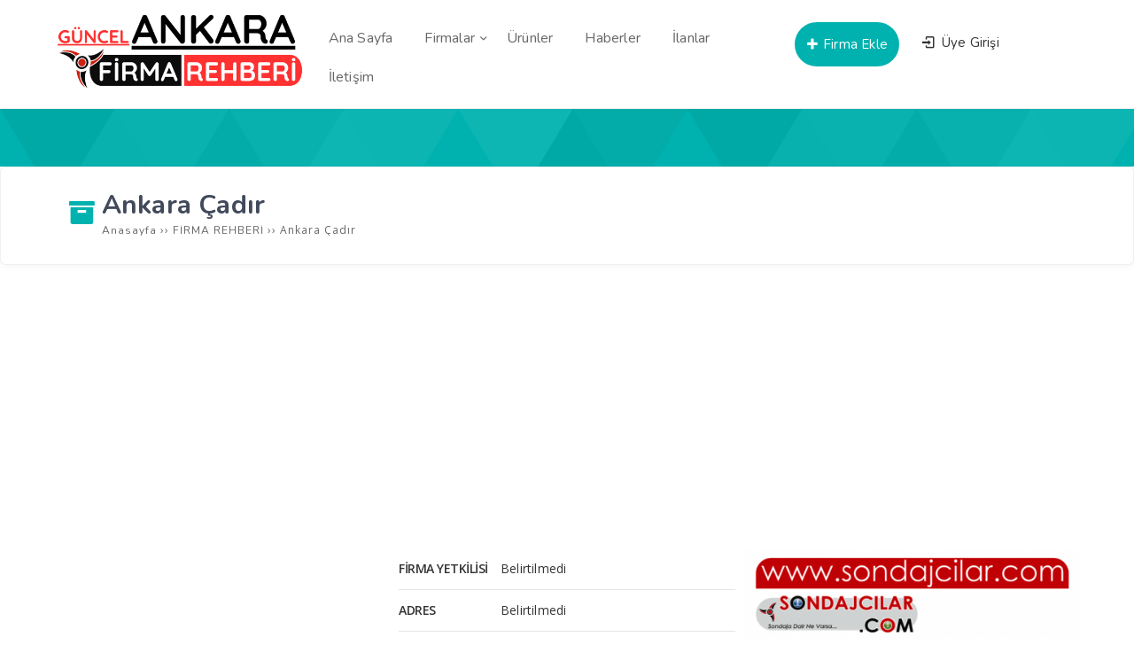

--- FILE ---
content_type: text/html; charset=UTF-8
request_url: https://www.guncelankara.com/ankara-cadir.html
body_size: 11138
content:
<!DOCTYPE html>
<html lang="tr"><head>
<meta charset="UTF-8" />
<meta name="viewport" content="width=device-width, initial-scale=1" />
<meta name="theme-color" content="#ff8a00" />
<title>  Ankara Çadır - Güncel Ankara | Firma Rehberi</title>
<link rel="stylesheet" type="text/css" href="https://www.guncelankara.com/wp-content/themes/vadirehberpro/style.css" />
<script>
WebFontConfig = {
    google: { families: [ 'Nunito:400,600,700:latin,latin-ext&display=swap','Open Sans:400,400i,600,700:latin,latin-ext&display=swap' ] }
  };
</script>
<link rel="shortcut icon" href="https://www.guncelankara.com/wp-content/uploads/2025/12/favicon.png" type="image/x-icon" />
<link rel="alternate" type="application/rss+xml" title="Güncel Ankara | Firma Rehberi RSS Feed" href="https://www.guncelankara.com/feed" />
<link rel="pingback" href="https://www.guncelankara.com/xmlrpc.php" />
<!--[if lt IE 9]><script src="https://www.guncelankara.com/wp-content/themes/vadirehberpro/js/html5.js"></script><![endif]-->
<script src="https://www.guncelankara.com/wp-content/themes/vadirehberpro/js/jquery.js"></script>
<meta name='robots' content='max-image-preview:large' />
<link rel='dns-prefetch' href='//api-maps.yandex.ru' />
<link rel='dns-prefetch' href='//stats.wp.com' />
<link rel="alternate" type="application/rss+xml" title="Güncel Ankara | Firma Rehberi &raquo; Ankara Çadır yorum akışı" href="https://www.guncelankara.com/ankara-cadir.html/feed" />
<style id='wp-img-auto-sizes-contain-inline-css' type='text/css'>
img:is([sizes=auto i],[sizes^="auto," i]){contain-intrinsic-size:3000px 1500px}
/*# sourceURL=wp-img-auto-sizes-contain-inline-css */
</style>
<style id='wp-block-library-inline-css' type='text/css'>
:root{--wp-block-synced-color:#7a00df;--wp-block-synced-color--rgb:122,0,223;--wp-bound-block-color:var(--wp-block-synced-color);--wp-editor-canvas-background:#ddd;--wp-admin-theme-color:#007cba;--wp-admin-theme-color--rgb:0,124,186;--wp-admin-theme-color-darker-10:#006ba1;--wp-admin-theme-color-darker-10--rgb:0,107,160.5;--wp-admin-theme-color-darker-20:#005a87;--wp-admin-theme-color-darker-20--rgb:0,90,135;--wp-admin-border-width-focus:2px}@media (min-resolution:192dpi){:root{--wp-admin-border-width-focus:1.5px}}.wp-element-button{cursor:pointer}:root .has-very-light-gray-background-color{background-color:#eee}:root .has-very-dark-gray-background-color{background-color:#313131}:root .has-very-light-gray-color{color:#eee}:root .has-very-dark-gray-color{color:#313131}:root .has-vivid-green-cyan-to-vivid-cyan-blue-gradient-background{background:linear-gradient(135deg,#00d084,#0693e3)}:root .has-purple-crush-gradient-background{background:linear-gradient(135deg,#34e2e4,#4721fb 50%,#ab1dfe)}:root .has-hazy-dawn-gradient-background{background:linear-gradient(135deg,#faaca8,#dad0ec)}:root .has-subdued-olive-gradient-background{background:linear-gradient(135deg,#fafae1,#67a671)}:root .has-atomic-cream-gradient-background{background:linear-gradient(135deg,#fdd79a,#004a59)}:root .has-nightshade-gradient-background{background:linear-gradient(135deg,#330968,#31cdcf)}:root .has-midnight-gradient-background{background:linear-gradient(135deg,#020381,#2874fc)}:root{--wp--preset--font-size--normal:16px;--wp--preset--font-size--huge:42px}.has-regular-font-size{font-size:1em}.has-larger-font-size{font-size:2.625em}.has-normal-font-size{font-size:var(--wp--preset--font-size--normal)}.has-huge-font-size{font-size:var(--wp--preset--font-size--huge)}.has-text-align-center{text-align:center}.has-text-align-left{text-align:left}.has-text-align-right{text-align:right}.has-fit-text{white-space:nowrap!important}#end-resizable-editor-section{display:none}.aligncenter{clear:both}.items-justified-left{justify-content:flex-start}.items-justified-center{justify-content:center}.items-justified-right{justify-content:flex-end}.items-justified-space-between{justify-content:space-between}.screen-reader-text{border:0;clip-path:inset(50%);height:1px;margin:-1px;overflow:hidden;padding:0;position:absolute;width:1px;word-wrap:normal!important}.screen-reader-text:focus{background-color:#ddd;clip-path:none;color:#444;display:block;font-size:1em;height:auto;left:5px;line-height:normal;padding:15px 23px 14px;text-decoration:none;top:5px;width:auto;z-index:100000}html :where(.has-border-color){border-style:solid}html :where([style*=border-top-color]){border-top-style:solid}html :where([style*=border-right-color]){border-right-style:solid}html :where([style*=border-bottom-color]){border-bottom-style:solid}html :where([style*=border-left-color]){border-left-style:solid}html :where([style*=border-width]){border-style:solid}html :where([style*=border-top-width]){border-top-style:solid}html :where([style*=border-right-width]){border-right-style:solid}html :where([style*=border-bottom-width]){border-bottom-style:solid}html :where([style*=border-left-width]){border-left-style:solid}html :where(img[class*=wp-image-]){height:auto;max-width:100%}:where(figure){margin:0 0 1em}html :where(.is-position-sticky){--wp-admin--admin-bar--position-offset:var(--wp-admin--admin-bar--height,0px)}@media screen and (max-width:600px){html :where(.is-position-sticky){--wp-admin--admin-bar--position-offset:0px}}

/*# sourceURL=wp-block-library-inline-css */
</style><style id='global-styles-inline-css' type='text/css'>
:root{--wp--preset--aspect-ratio--square: 1;--wp--preset--aspect-ratio--4-3: 4/3;--wp--preset--aspect-ratio--3-4: 3/4;--wp--preset--aspect-ratio--3-2: 3/2;--wp--preset--aspect-ratio--2-3: 2/3;--wp--preset--aspect-ratio--16-9: 16/9;--wp--preset--aspect-ratio--9-16: 9/16;--wp--preset--color--black: #000000;--wp--preset--color--cyan-bluish-gray: #abb8c3;--wp--preset--color--white: #ffffff;--wp--preset--color--pale-pink: #f78da7;--wp--preset--color--vivid-red: #cf2e2e;--wp--preset--color--luminous-vivid-orange: #ff6900;--wp--preset--color--luminous-vivid-amber: #fcb900;--wp--preset--color--light-green-cyan: #7bdcb5;--wp--preset--color--vivid-green-cyan: #00d084;--wp--preset--color--pale-cyan-blue: #8ed1fc;--wp--preset--color--vivid-cyan-blue: #0693e3;--wp--preset--color--vivid-purple: #9b51e0;--wp--preset--gradient--vivid-cyan-blue-to-vivid-purple: linear-gradient(135deg,rgb(6,147,227) 0%,rgb(155,81,224) 100%);--wp--preset--gradient--light-green-cyan-to-vivid-green-cyan: linear-gradient(135deg,rgb(122,220,180) 0%,rgb(0,208,130) 100%);--wp--preset--gradient--luminous-vivid-amber-to-luminous-vivid-orange: linear-gradient(135deg,rgb(252,185,0) 0%,rgb(255,105,0) 100%);--wp--preset--gradient--luminous-vivid-orange-to-vivid-red: linear-gradient(135deg,rgb(255,105,0) 0%,rgb(207,46,46) 100%);--wp--preset--gradient--very-light-gray-to-cyan-bluish-gray: linear-gradient(135deg,rgb(238,238,238) 0%,rgb(169,184,195) 100%);--wp--preset--gradient--cool-to-warm-spectrum: linear-gradient(135deg,rgb(74,234,220) 0%,rgb(151,120,209) 20%,rgb(207,42,186) 40%,rgb(238,44,130) 60%,rgb(251,105,98) 80%,rgb(254,248,76) 100%);--wp--preset--gradient--blush-light-purple: linear-gradient(135deg,rgb(255,206,236) 0%,rgb(152,150,240) 100%);--wp--preset--gradient--blush-bordeaux: linear-gradient(135deg,rgb(254,205,165) 0%,rgb(254,45,45) 50%,rgb(107,0,62) 100%);--wp--preset--gradient--luminous-dusk: linear-gradient(135deg,rgb(255,203,112) 0%,rgb(199,81,192) 50%,rgb(65,88,208) 100%);--wp--preset--gradient--pale-ocean: linear-gradient(135deg,rgb(255,245,203) 0%,rgb(182,227,212) 50%,rgb(51,167,181) 100%);--wp--preset--gradient--electric-grass: linear-gradient(135deg,rgb(202,248,128) 0%,rgb(113,206,126) 100%);--wp--preset--gradient--midnight: linear-gradient(135deg,rgb(2,3,129) 0%,rgb(40,116,252) 100%);--wp--preset--font-size--small: 13px;--wp--preset--font-size--medium: 20px;--wp--preset--font-size--large: 36px;--wp--preset--font-size--x-large: 42px;--wp--preset--spacing--20: 0.44rem;--wp--preset--spacing--30: 0.67rem;--wp--preset--spacing--40: 1rem;--wp--preset--spacing--50: 1.5rem;--wp--preset--spacing--60: 2.25rem;--wp--preset--spacing--70: 3.38rem;--wp--preset--spacing--80: 5.06rem;--wp--preset--shadow--natural: 6px 6px 9px rgba(0, 0, 0, 0.2);--wp--preset--shadow--deep: 12px 12px 50px rgba(0, 0, 0, 0.4);--wp--preset--shadow--sharp: 6px 6px 0px rgba(0, 0, 0, 0.2);--wp--preset--shadow--outlined: 6px 6px 0px -3px rgb(255, 255, 255), 6px 6px rgb(0, 0, 0);--wp--preset--shadow--crisp: 6px 6px 0px rgb(0, 0, 0);}:where(.is-layout-flex){gap: 0.5em;}:where(.is-layout-grid){gap: 0.5em;}body .is-layout-flex{display: flex;}.is-layout-flex{flex-wrap: wrap;align-items: center;}.is-layout-flex > :is(*, div){margin: 0;}body .is-layout-grid{display: grid;}.is-layout-grid > :is(*, div){margin: 0;}:where(.wp-block-columns.is-layout-flex){gap: 2em;}:where(.wp-block-columns.is-layout-grid){gap: 2em;}:where(.wp-block-post-template.is-layout-flex){gap: 1.25em;}:where(.wp-block-post-template.is-layout-grid){gap: 1.25em;}.has-black-color{color: var(--wp--preset--color--black) !important;}.has-cyan-bluish-gray-color{color: var(--wp--preset--color--cyan-bluish-gray) !important;}.has-white-color{color: var(--wp--preset--color--white) !important;}.has-pale-pink-color{color: var(--wp--preset--color--pale-pink) !important;}.has-vivid-red-color{color: var(--wp--preset--color--vivid-red) !important;}.has-luminous-vivid-orange-color{color: var(--wp--preset--color--luminous-vivid-orange) !important;}.has-luminous-vivid-amber-color{color: var(--wp--preset--color--luminous-vivid-amber) !important;}.has-light-green-cyan-color{color: var(--wp--preset--color--light-green-cyan) !important;}.has-vivid-green-cyan-color{color: var(--wp--preset--color--vivid-green-cyan) !important;}.has-pale-cyan-blue-color{color: var(--wp--preset--color--pale-cyan-blue) !important;}.has-vivid-cyan-blue-color{color: var(--wp--preset--color--vivid-cyan-blue) !important;}.has-vivid-purple-color{color: var(--wp--preset--color--vivid-purple) !important;}.has-black-background-color{background-color: var(--wp--preset--color--black) !important;}.has-cyan-bluish-gray-background-color{background-color: var(--wp--preset--color--cyan-bluish-gray) !important;}.has-white-background-color{background-color: var(--wp--preset--color--white) !important;}.has-pale-pink-background-color{background-color: var(--wp--preset--color--pale-pink) !important;}.has-vivid-red-background-color{background-color: var(--wp--preset--color--vivid-red) !important;}.has-luminous-vivid-orange-background-color{background-color: var(--wp--preset--color--luminous-vivid-orange) !important;}.has-luminous-vivid-amber-background-color{background-color: var(--wp--preset--color--luminous-vivid-amber) !important;}.has-light-green-cyan-background-color{background-color: var(--wp--preset--color--light-green-cyan) !important;}.has-vivid-green-cyan-background-color{background-color: var(--wp--preset--color--vivid-green-cyan) !important;}.has-pale-cyan-blue-background-color{background-color: var(--wp--preset--color--pale-cyan-blue) !important;}.has-vivid-cyan-blue-background-color{background-color: var(--wp--preset--color--vivid-cyan-blue) !important;}.has-vivid-purple-background-color{background-color: var(--wp--preset--color--vivid-purple) !important;}.has-black-border-color{border-color: var(--wp--preset--color--black) !important;}.has-cyan-bluish-gray-border-color{border-color: var(--wp--preset--color--cyan-bluish-gray) !important;}.has-white-border-color{border-color: var(--wp--preset--color--white) !important;}.has-pale-pink-border-color{border-color: var(--wp--preset--color--pale-pink) !important;}.has-vivid-red-border-color{border-color: var(--wp--preset--color--vivid-red) !important;}.has-luminous-vivid-orange-border-color{border-color: var(--wp--preset--color--luminous-vivid-orange) !important;}.has-luminous-vivid-amber-border-color{border-color: var(--wp--preset--color--luminous-vivid-amber) !important;}.has-light-green-cyan-border-color{border-color: var(--wp--preset--color--light-green-cyan) !important;}.has-vivid-green-cyan-border-color{border-color: var(--wp--preset--color--vivid-green-cyan) !important;}.has-pale-cyan-blue-border-color{border-color: var(--wp--preset--color--pale-cyan-blue) !important;}.has-vivid-cyan-blue-border-color{border-color: var(--wp--preset--color--vivid-cyan-blue) !important;}.has-vivid-purple-border-color{border-color: var(--wp--preset--color--vivid-purple) !important;}.has-vivid-cyan-blue-to-vivid-purple-gradient-background{background: var(--wp--preset--gradient--vivid-cyan-blue-to-vivid-purple) !important;}.has-light-green-cyan-to-vivid-green-cyan-gradient-background{background: var(--wp--preset--gradient--light-green-cyan-to-vivid-green-cyan) !important;}.has-luminous-vivid-amber-to-luminous-vivid-orange-gradient-background{background: var(--wp--preset--gradient--luminous-vivid-amber-to-luminous-vivid-orange) !important;}.has-luminous-vivid-orange-to-vivid-red-gradient-background{background: var(--wp--preset--gradient--luminous-vivid-orange-to-vivid-red) !important;}.has-very-light-gray-to-cyan-bluish-gray-gradient-background{background: var(--wp--preset--gradient--very-light-gray-to-cyan-bluish-gray) !important;}.has-cool-to-warm-spectrum-gradient-background{background: var(--wp--preset--gradient--cool-to-warm-spectrum) !important;}.has-blush-light-purple-gradient-background{background: var(--wp--preset--gradient--blush-light-purple) !important;}.has-blush-bordeaux-gradient-background{background: var(--wp--preset--gradient--blush-bordeaux) !important;}.has-luminous-dusk-gradient-background{background: var(--wp--preset--gradient--luminous-dusk) !important;}.has-pale-ocean-gradient-background{background: var(--wp--preset--gradient--pale-ocean) !important;}.has-electric-grass-gradient-background{background: var(--wp--preset--gradient--electric-grass) !important;}.has-midnight-gradient-background{background: var(--wp--preset--gradient--midnight) !important;}.has-small-font-size{font-size: var(--wp--preset--font-size--small) !important;}.has-medium-font-size{font-size: var(--wp--preset--font-size--medium) !important;}.has-large-font-size{font-size: var(--wp--preset--font-size--large) !important;}.has-x-large-font-size{font-size: var(--wp--preset--font-size--x-large) !important;}
/*# sourceURL=global-styles-inline-css */
</style>

<style id='classic-theme-styles-inline-css' type='text/css'>
/*! This file is auto-generated */
.wp-block-button__link{color:#fff;background-color:#32373c;border-radius:9999px;box-shadow:none;text-decoration:none;padding:calc(.667em + 2px) calc(1.333em + 2px);font-size:1.125em}.wp-block-file__button{background:#32373c;color:#fff;text-decoration:none}
/*# sourceURL=/wp-includes/css/classic-themes.min.css */
</style>
<link rel='stylesheet' id='contact-form-7-css' href='https://www.guncelankara.com/wp-content/plugins/contact-form-7/includes/css/styles.css'  media='all' />
<link rel="canonical" href="https://www.guncelankara.com/ankara-cadir.html" />
<link rel='shortlink' href='https://www.guncelankara.com/?p=8142' />
	<style>img#wpstats{display:none}</style>
		<link rel='stylesheet' id='TemaVadisi_custom_css-css' href='https://www.guncelankara.com/wp-content/themes/vadirehberpro/css/custom.css'  media='all' />
<style id='TemaVadisi_custom_css-inline-css' type='text/css'>
body {font-family:'Open Sans', sans-serif;font-size:15px;}a, .heading_widget,.temayan .yanbaslik, #builder_content.normal .widget_h2 {font-family:'Nunito', sans-serif;}a:hover, .ilanver:hover, .ilanver:hover i:before, .form_aciklama a, .heading_widget .headicon, .katicon i, .single_baslik i, .firmatel:before, .postinfo i, .widget_arama button, .hesabim_menu .hesabimlinkler a i, ul.umenu-list li:hover a, ul.umenu-list li:hover a i {color:#00b2af;}h1, h2, h3, h4, h5, h6 {font-family:'Nunito', serif;}textarea:active, textarea:focus, .resimgaleri-nav .item.slick-current {border-color:#00b2af !important;}input[type=submit]:hover, .ilanver, .mfp-close-btn-in .mfp-close, .arama .aramabuton .search-submit, .login-button input, .sitestats li:hover, .headborder:before, .heading_content span, .katbox:hover, .goldfirmarb, .slick-arrow, .foowidget .yanbaslik:before, .fmenu .menu li:hover a, .fmenu .heading_title, .widget_item h3:before, .single_mailform #submit,.temayan .yanbaslik:before, .sayfalama li.active span, .sayfalama li:hover a, .menu-item-count, .anadon, #builder_content.normal .widget_h2:before, .huc:before {background-color:#00b2af;}.ilanver {border:2px solid #00b2af;}input[type=text]:active, input[type=url]:active, input[type=tel]:active, input[type=email]:active,input[type=search]:active, input[type=text]:focus, input[type=url]:focus, input[type=tel]:focus, input[type=email]:focus, input[type=search]:focus,[type="number"]:hover, blockquote {border-color:#00b2af !important;}.site-head {background-color:#ffffff;}.anaarama {background-image:url(https://www.guncelankara.com/wp-content/themes/vadirehberpro/img/aramaback.jpg);}#navmenu a {font-family:'Nunito', serif;color:#666;}#navmenu a:hover {color:#00abc1 !important;}.singlehead:before, .ilan_list table thead th {background-color:#00b2af;}.commentlist li.comment-author-admin .fn:before {color:#00b2af;}.comment-pagination .page-numbers:hover, .comment-pagination .current, .comment-reply-link, .comment-reply-login, .ratingbas, .gallery-add.button {background:#00b2af;}#footer {background:#f9f9f9;color:#727272;}#footer a, #footer p, #footer strong, .sitedesc {color:#727272;}#yukari {background:#ff8a00;}#yukari:hover .icon-up-big {color:#ff8a00;}
/*# sourceURL=TemaVadisi_custom_css-inline-css */
</style>
</head>
<body class="wp-singular post-template-default single single-post postid-8142 single-format-standard wp-theme-vadirehberpro">
<header id="head">
<div class="site-head">
	<div class="container">
	<div class="row">
		<a class="mobnav_bar" href="#"></a>
		<div id="logo" class="col-lg-3 col-10">
<span>	<a href="https://www.guncelankara.com" title="Güncel Ankara | Firma Rehberi">
		<img src="https://www.guncelankara.com/wp-content/uploads/2025/12/guncel-ankara-firma-rehberi-logo.png" alt="Güncel Ankara | Firma Rehberi" />
	</a>
</span>		</div>
		<div id="navmenu" class="col-lg-5">
			<nav>
<div class="mobil_menu"><a class="mobnav_close" href="#"><i class="icon-cancel"></i></a><ul id="menu-mobilmenu" class="mobilmenu"><li id="menu-item-107" class="menu-item menu-item-type-post_type menu-item-object-page menu-item-home"><a href="https://www.guncelankara.com/"><span>Anasayfa</span></a></li>
<li id="menu-item-108" class="menu-item menu-item-type-post_type menu-item-object-page"><a href="https://www.guncelankara.com/bize-ulasin"><span>Bize ulaşın</span></a></li>
</ul></div><ul id="anamenu" class="sf-menu"><li id="menu-item-15" class="menu-item menu-item-type-custom menu-item-object-custom"><a href="index.php"><span>Ana Sayfa</span></a></li>
<li id="menu-item-109" class="menu-item menu-item-type-custom menu-item-object-custom menu-item-has-children has-sub"><a href="#"><span>Firmalar</span></a>
<ul>
	<li id="menu-item-110" class="menu-item menu-item-type-taxonomy menu-item-object-category"><a href="https://www.guncelankara.com/kategori/alisveris"><span>Alışveriş</span><span class='menu-item-count'>1</span></a></li>
	<li id="menu-item-111" class="menu-item menu-item-type-taxonomy menu-item-object-category"><a href="https://www.guncelankara.com/kategori/egitim"><span>Eğitim</span><span class='menu-item-count'>3</span></a></li>
	<li id="menu-item-112" class="menu-item menu-item-type-taxonomy menu-item-object-category"><a href="https://www.guncelankara.com/kategori/genel"><span>Genel</span><span class='menu-item-count'>1398</span></a></li>
	<li id="menu-item-113" class="menu-item menu-item-type-taxonomy menu-item-object-category"><a href="https://www.guncelankara.com/kategori/hizmet"><span>Hizmet</span><span class='menu-item-count'>11</span></a></li>
	<li id="menu-item-114" class="menu-item menu-item-type-taxonomy menu-item-object-category"><a href="https://www.guncelankara.com/kategori/nakliye"><span>Nakliye</span><span class='menu-item-count'>5</span></a></li>
	<li id="menu-item-116" class="menu-item menu-item-type-taxonomy menu-item-object-category"><a href="https://www.guncelankara.com/kategori/seyahat"><span>Seyahat</span><span class='menu-item-count'>6</span></a></li>
	<li id="menu-item-117" class="menu-item menu-item-type-taxonomy menu-item-object-category"><a href="https://www.guncelankara.com/kategori/tekstil"><span>Tekstil</span><span class='menu-item-count'>2</span></a></li>
</ul>
</li>
<li id="menu-item-16" class="menu-item menu-item-type-custom menu-item-object-custom"><a href="/urunler"><span>Ürünler</span></a></li>
<li id="menu-item-17" class="menu-item menu-item-type-custom menu-item-object-custom"><a href="/haberler"><span>Haberler</span></a></li>
<li id="menu-item-18" class="menu-item menu-item-type-custom menu-item-object-custom"><a href="/ilanlar"><span>İlanlar</span></a></li>
<li id="menu-item-9761" class="menu-item menu-item-type-post_type menu-item-object-page"><a href="https://www.guncelankara.com/iletisim"><span>İletişim</span></a></li>
</ul>			</nav>
		</div>
		<div class="col-lg-4 mt10">
			<div class="topgiris col-6">
	<a class="girisyap" href="#girisyap"><span><i class="icon-login-1"></i> Üye Girişi</span></a>
</div>					<a class="ilanver girisyap" href="#girisyap"><i class="icon-plus"></i> Firma Ekle</a>
				</div>
	</div>
	</div>
</div>
</header><div id="firma_sayfasi" class="singlecontent">
	<div class="singlehead"></div>
	<div class="single_baslik">
		<div class="container">
		<i class="icon-box-1"></i>
		<div class="baslikwrap">
			<h1>Ankara Çadır</h1>
<div class="navi"><ol itemscope itemtype="http://schema.org/BreadcrumbList"><li itemprop="itemListElement" itemscope itemtype="http://schema.org/ListItem"><a itemprop="item" title="Güncel Ankara | Firma Rehberi" href="https://www.guncelankara.com"><span itemprop="name">Anasayfa </span></a><meta itemprop="position" content="1" /></li> <span class="seperator"> &rsaquo;&rsaquo; </span> <li itemprop="itemListElement" itemscope itemtype="http://schema.org/ListItem"><a itemprop="item" href="https://www.guncelankara.com/kategori/ankara-firmalar-rehberi"><span itemprop="name">FİRMA REHBERİ</span></a><meta itemprop="position" content="2" /></li> <span class="seperator"> &rsaquo;&rsaquo; </span> <li itemprop="itemListElement" itemscope itemtype="http://schema.org/ListItem"><span itemprop="name"><meta itemprop="position" content="3" />Ankara Çadır</span></li></ol></div>		</div>
		</div>
	</div>
	<div class="single_ust">
	<div class="container">
	<div class="row mb20">
		<div class="col-lg-4 col-sm-12">
			<div class="ilangaleri">
				<div class="resimgaleri">
										</div>
				<div class="resimgaleri-nav">
										</div>
			</div>
		</div>
		<div class="col-lg-4 col-sm-12">
			
			
			
			<div class="single_info">
				<ul>
					<li><strong>Firma Yetkilisi</strong><span>Belirtilmedi</span></li>
					<li><strong>Adres</strong><span>Belirtilmedi</span></li>
					<li><strong>Telefon</strong><span>Belirtilmedi</span></li>
																												</ul>
			</div>
			
			
			
			
		</div>
		<div class="col-lg-4 col-sm-12">
<div class="aligncenter"><a href="http://www.sondajcilar.com" target="_blank" title="Türkiye Sondajcılar Rehberi"><img src=" https://www.guncelankara.com/wp-content/uploads/2023/10/sondajcilar-rehberi.png " alt="reklam" /></a>

<script async src="https://pagead2.googlesyndication.com/pagead/js/adsbygoogle.js?client=ca-pub-2641572979098892"
     crossorigin="anonymous"></script></div>		</div>
		</div>
		<div class="row">
		<div class="col-lg-8 col-sm-12">
			<div class="ilanaciklama">
<h2 class="conth2">Firma Hakkında</h2><p>Gerek hızlı ürün teslimatı gerek satış sonrası destek ile müşteri memnuniyetini her zaman ön planda bulundurmayı kendine ilke edinmiş bir firmadır. Önallar Çadır, hayvan çadırı sektöründe bir ilk olan makaslı yapılarda profil çerçeveli kilitlenebilir, pistonlu pencereyi ilk yapan firmadır. Aynı zamanda standart hayvan çadırlarından farklı olarak çatılarımız da klasik bacaların aksine 50 cm genişliğe 2 metre uzunluğunda havalandırmalar kullanılmaktadır. Kullanılan bu havalandırmalar yaklaşık 12 bacanın verebileceği havayı vermektedir. Türkiye&#8217;nin her bölgesinde referans hizmetlerimizi görebilirsiniz. Türkiye&#8217;nin her şehrine 1 günde teslim ve kurulum hizmeti ile 2 yıl firma garantisi ile çadır sahibi olabilirsiniz. Her şehre her çadır olmaz ilkesi ile bulunduğunuz bölgenin iklim şartlarına göre özel olarak çadır hazırlanmaktadır. Çadırlarımızın kalitesini yazın çadır içinin serin, kışın çadır içinin sıcak olmasını ve çadırın ve demirlerin kalitesi ile fark edebilirsiniz. Hizmetlerimiz arasında; hayvan çadırları, küçükbaş hayvan yetiştiriciliği çadırları, büyükbaş hayvan yetiştiriciliği çadırları, kanatlı hayvan yetiştiriciliği çadırları, depo çadırları, mantar yetiştiriciliği çadırları, saman &#8211; balya çadırları</p>
		<div class="clear"></div>
			</div>
	<div class="postinfo">
		<span class="alignright"><div class="yazi_paylas">
<span>Paylaş</span>
<a class="facebook" href="#" data-href="//www.facebook.com/share.php?u=https%3A%2F%2Fwww.guncelankara.com%2Fankara-cadir.html"><i class="icon-facebook"></i></a>
<a href="#" class="twitter" data-href="//twitter.com/share?url=https%3A%2F%2Fwww.guncelankara.com%2Fankara-cadir.html&amp;text=Ankara Çadır"><i class="icon-twitter"></i></a>
	<a class="whatsapp" href="#" data-href="//web.whatsapp.com/send?text=Ankara Çadır https://www.guncelankara.com/ankara-cadir.html" target="_blank"><i class="icon-whatsapp"></i></a>
	</div></span>
	</div>
	<div class="clear"></div>
	<div class="firmahaberler">
	</div>
			
	<div id="respond" class="widget_item">
		<h3>Yorum yaz</h3>
	<div class="yorumkural col-lg-12 mb20"></div>
	<div class="cancel-comment-reply"><a rel="nofollow" id="cancel-comment-reply-link" href="/ankara-cadir.html#respond" style="display:none;">Cevabı iptal etmek için tıklayın.</a></div>
<form action="https://www.guncelankara.com/wp-comments-post.php" method="post" id="commentform">
<div class="row">
	<div class="col-lg-6"><input type="text" name="author" id="author" placeholder="Adınız" tabindex="1" /></div>
	<div class="col-lg-6"><input type="text" name="email" id="email" placeholder="Email adresiniz" tabindex="2" /></div>
	<div class="col-lg-12"><textarea name="comment" id="comment" rows="5" placeholder="Yorumunuzu buraya yazabilirsiniz." tabindex="3"></textarea></div>
	<div class="col-lg-12 mb20">
		<div class="comment-form-rating">
			<span class="ratingbas">Firma Puanınız</span>
			<span class="commentratingbox">
<input type="radio" name="rating" id="rating5" value="5" disabled><label for="rating5"><i class="icon-star-filled"></i></label><input type="radio" name="rating" id="rating4" value="4" disabled><label for="rating4"><i class="icon-star-filled"></i></label><input type="radio" name="rating" id="rating3" value="3" disabled><label for="rating3"><i class="icon-star-filled"></i></label><input type="radio" name="rating" id="rating2" value="2" disabled><label for="rating2"><i class="icon-star-filled"></i></label><input type="radio" name="rating" id="rating1" value="1" disabled><label for="rating1"><i class="icon-star-filled"></i></label>			</span>
			<span style="font-size:12px;font-style:italic;">(Yanlızca üyeler oy kullanabilir)</span>
		</div>
	</div>
</div>
	<div><input name="submit" type="submit" tabindex="4" value="GÖNDER" /></div>
<input type='hidden' name='comment_post_ID' value='8142' id='comment_post_ID' />
<input type='hidden' name='comment_parent' id='comment_parent' value='0' />
</form>
	</div>
		</div>
		<div class="col-lg-4 col-sm-12">
			<div id="sidebar">
<div class="temayan widget_media_image"><div class="yankapsa"><div class="yanbaslik">REKLAM ALANI</div></div><figure style="width: 300px" class="wp-caption alignnone"><a href="https://www.deltaderi.com/"><img width="300" height="250" src="https://www.guncelankara.com/wp-content/uploads/2025/10/deltalpgo-gif.gif" class="image wp-image-11350  attachment-full size-full" alt="Delta Suni Deri Oto Koltuk Kılıfı" style="max-width: 100%; height: auto;" title="REKLAM ALANI" decoding="async" fetchpriority="high" /></a><figcaption class="wp-caption-text">Delta Suni Deri Oto Koltuk Kılıfı</figcaption></figure></div><div class="temayan widget_media_image"><div class="yankapsa"><div class="yanbaslik">Türkiye Sondajcılar Rehberi</div></div><a href="https://www.sondajrehberi.com/"><img width="300" height="232" src="https://www.guncelankara.com/wp-content/uploads/2023/10/sondajcilar-rehberi-300x232.png" class="image wp-image-9503  attachment-medium size-medium" alt="" style="max-width: 100%; height: auto;" decoding="async" srcset="https://www.guncelankara.com/wp-content/uploads/2023/10/sondajcilar-rehberi-300x232.png 300w, https://www.guncelankara.com/wp-content/uploads/2023/10/sondajcilar-rehberi.png 457w" sizes="(max-width: 300px) 100vw, 300px" /></a></div></div>		</div>
	</div>
	</div>
	</div>
<div class="clear"></div>
</div>
<footer id="footer">
	<div class="altkisim">
		<div class="container">
		<div class="row">
		<div class="foowidget col-12 col-lg-4">
			<div class="fooyan widget_text"><div class="yankapsa"><div class="yanbaslik">Ankara Firmalarının Adresi</div></div>			<div class="textwidget"><p><a href="https://www.guncelankara.com/iletisim"><img decoding="async" class="alignleft wp-image-9465" src="https://www.guncelankara.com/wp-content/uploads/2023/10/guncel-ankara-logo-1.png" alt="" width="368" height="121" srcset="https://www.guncelankara.com/wp-content/uploads/2023/10/guncel-ankara-logo-1.png 500w, https://www.guncelankara.com/wp-content/uploads/2023/10/guncel-ankara-logo-1-300x99.png 300w" sizes="(max-width: 368px) 100vw, 368px" /></a></p>
<p>Başkent Ankara&#8217;da ki özel kurum, esnaf, işletme ve iş yeri firma rehberi, tüm sektörlerin sesi kulağı olmak için buradayız. Sende şehrini, firmanı, işini ve markanı seviyorsan <a href="https://www.guncelankara.com/">BURADA</a> olmalısınız.</p>
</div>
		</div>		</div>
		<div class="foowidget  col-12 col-lg-2">
			<div class="fooyan widget_nav_menu"><div class="yankapsa"><div class="yanbaslik">Firmalar</div></div><div class="menu-tumfirmalar-container"><ul id="menu-tumfirmalar" class="menu"><li id="menu-item-82" class="menu-item menu-item-type-taxonomy menu-item-object-category menu-item-82"><a href="https://www.guncelankara.com/kategori/genel">Genel<span class='menu-item-count'>1398</span></a></li>
<li id="menu-item-28" class="menu-item menu-item-type-taxonomy menu-item-object-category menu-item-28"><a href="https://www.guncelankara.com/kategori/seyahat">Seyahat<span class='menu-item-count'>6</span></a></li>
<li id="menu-item-24" class="menu-item menu-item-type-taxonomy menu-item-object-category menu-item-24"><a href="https://www.guncelankara.com/kategori/alisveris">Alışveriş<span class='menu-item-count'>1</span></a></li>
<li id="menu-item-25" class="menu-item menu-item-type-taxonomy menu-item-object-category menu-item-25"><a href="https://www.guncelankara.com/kategori/egitim">Eğitim<span class='menu-item-count'>3</span></a></li>
<li id="menu-item-26" class="menu-item menu-item-type-taxonomy menu-item-object-category menu-item-26"><a href="https://www.guncelankara.com/kategori/nakliye">Nakliye<span class='menu-item-count'>5</span></a></li>
<li id="menu-item-83" class="menu-item menu-item-type-taxonomy menu-item-object-category menu-item-83"><a href="https://www.guncelankara.com/kategori/hizmet">Hizmet<span class='menu-item-count'>11</span></a></li>
<li id="menu-item-10966" class="menu-item menu-item-type-custom menu-item-object-custom menu-item-10966"><a href="https://www.alifesaglikgrubu.com.tr/hastaneler/pursaklar-hastanesi">A Life Pursaklar Hastanesi</a></li>
</ul></div></div>		</div>
		<div class="foowidget  col-12 col-lg-2">
			<div class="fooyan widget_nav_menu"><div class="yankapsa"><div class="yanbaslik">Ürünler</div></div><div class="menu-tumurunler-container"><ul id="menu-tumurunler" class="menu"><li id="menu-item-84" class="menu-item menu-item-type-taxonomy menu-item-object-urun_kat menu-item-84"><a href="https://www.guncelankara.com/urun_kat/alisveris">Alışveriş<span class='menu-item-count'>1</span></a></li>
<li id="menu-item-85" class="menu-item menu-item-type-taxonomy menu-item-object-urun_kat menu-item-85"><a href="https://www.guncelankara.com/urun_kat/egitim">Eğitim</a></li>
<li id="menu-item-86" class="menu-item menu-item-type-taxonomy menu-item-object-urun_kat menu-item-86"><a href="https://www.guncelankara.com/urun_kat/genel">Genel<span class='menu-item-count'>3</span></a></li>
<li id="menu-item-87" class="menu-item menu-item-type-taxonomy menu-item-object-urun_kat menu-item-87"><a href="https://www.guncelankara.com/urun_kat/hizmet">Hizmet<span class='menu-item-count'>2</span></a></li>
<li id="menu-item-88" class="menu-item menu-item-type-taxonomy menu-item-object-urun_kat menu-item-88"><a href="https://www.guncelankara.com/urun_kat/nakliye">Nakliye</a></li>
<li id="menu-item-89" class="menu-item menu-item-type-taxonomy menu-item-object-urun_kat menu-item-89"><a href="https://www.guncelankara.com/urun_kat/saglik">Sağlık<span class='menu-item-count'>1</span></a></li>
<li id="menu-item-90" class="menu-item menu-item-type-taxonomy menu-item-object-urun_kat menu-item-90"><a href="https://www.guncelankara.com/urun_kat/seyahat">Seyahat</a></li>
<li id="menu-item-91" class="menu-item menu-item-type-taxonomy menu-item-object-urun_kat menu-item-91"><a href="https://www.guncelankara.com/urun_kat/tekstil">Tekstil</a></li>
</ul></div></div>		</div>
		<div class="foowidget  col-12 col-lg-2">
			<div class="fooyan widget_nav_menu"><div class="yankapsa"><div class="yanbaslik">İlanlar</div></div><div class="menu-tumilanlar-container"><ul id="menu-tumilanlar" class="menu"><li id="menu-item-92" class="menu-item menu-item-type-taxonomy menu-item-object-ilan_kat menu-item-92"><a href="https://www.guncelankara.com/ilan_kat/alisveris-ilani">Alışveriş İlanı</a></li>
<li id="menu-item-93" class="menu-item menu-item-type-taxonomy menu-item-object-ilan_kat menu-item-93"><a href="https://www.guncelankara.com/ilan_kat/arac-ilanlari">Araç ilanları</a></li>
<li id="menu-item-94" class="menu-item menu-item-type-taxonomy menu-item-object-ilan_kat menu-item-94"><a href="https://www.guncelankara.com/ilan_kat/is-ilanlari">İş İlanları<span class='menu-item-count'>4</span></a></li>
<li id="menu-item-95" class="menu-item menu-item-type-taxonomy menu-item-object-ilan_kat menu-item-95"><a href="https://www.guncelankara.com/ilan_kat/usta-ilanlari">Usta ilanları<span class='menu-item-count'>1</span></a></li>
</ul></div></div><div class="fooyan widget_text"><div class="yankapsa"><div class="yanbaslik">Hızlı İletişim</div></div>			<div class="textwidget"><p>Reklamlarınız için hızlı iletişim: <a href="tel://+905300528488"><strong>0530 052 84 88</strong></a></p>
</div>
		</div>		</div>
		</div>
		</div>
	</div>
	<div class="copyright">
	<div class="container">
	<div class="row">
		<div class="sitedesc col-12">
			Copyright © Güncel Ankara | Firma Rehberi - <a href="https://aksiyonreklam.com/">aksiyonreklam.com</a> iştirakidir.			<div class="sosyal_profil"></div>		</div>
	</div>
	</div>
	</div>
	<div class="clear"></div>
<script async src="https://pagead2.googlesyndication.com/pagead/js/adsbygoogle.js?client=ca-pub-2641572979098892"
     crossorigin="anonymous"></script><a href="#" id="yukari" title="Yukarı git"><i class="icon-up-big"></i></a>
</footer>
<script type="speculationrules">
{"prefetch":[{"source":"document","where":{"and":[{"href_matches":"/*"},{"not":{"href_matches":["/wp-*.php","/wp-admin/*","/wp-content/uploads/*","/wp-content/*","/wp-content/plugins/*","/wp-content/themes/vadirehberpro/*","/*\\?(.+)"]}},{"not":{"selector_matches":"a[rel~=\"nofollow\"]"}},{"not":{"selector_matches":".no-prefetch, .no-prefetch a"}}]},"eagerness":"conservative"}]}
</script>
<script  src="https://www.guncelankara.com/wp-content/themes/vadirehberpro/js/jquery.validate.js" id="validate-script-js"></script>
<script type="text/javascript" id="ajax-auth-script-js-extra">
/* <![CDATA[ */
var ajax_auth_object = {"ajaxurl":"https://www.guncelankara.com/wp-admin/admin-ajax.php","redirecturl":"https://www.guncelankara.com/panel","loadingmessage":"Bilgiler kontrol ediliyor, L\u00fctfen bekleyiniz.."};
//# sourceURL=ajax-auth-script-js-extra
/* ]]> */
</script>
<script  src="https://www.guncelankara.com/wp-content/themes/vadirehberpro/js/ajaxlogin.js" id="ajax-auth-script-js"></script>
<script  src="https://www.guncelankara.com/wp-includes/js/dist/hooks.min.js" id="wp-hooks-js"></script>
<script  src="https://www.guncelankara.com/wp-includes/js/dist/i18n.min.js" id="wp-i18n-js"></script>
<script  id="wp-i18n-js-after">
/* <![CDATA[ */
wp.i18n.setLocaleData( { 'text direction\u0004ltr': [ 'ltr' ] } );
//# sourceURL=wp-i18n-js-after
/* ]]> */
</script>
<script  src="https://www.guncelankara.com/wp-content/plugins/contact-form-7/includes/swv/js/index.js" id="swv-js"></script>
<script  id="contact-form-7-js-translations">
/* <![CDATA[ */
( function( domain, translations ) {
	var localeData = translations.locale_data[ domain ] || translations.locale_data.messages;
	localeData[""].domain = domain;
	wp.i18n.setLocaleData( localeData, domain );
} )( "contact-form-7", {"translation-revision-date":"2024-07-22 17:28:11+0000","generator":"GlotPress\/4.0.1","domain":"messages","locale_data":{"messages":{"":{"domain":"messages","plural-forms":"nplurals=2; plural=n > 1;","lang":"tr"},"This contact form is placed in the wrong place.":["Bu ileti\u015fim formu yanl\u0131\u015f yere yerle\u015ftirilmi\u015f."],"Error:":["Hata:"]}},"comment":{"reference":"includes\/js\/index.js"}} );
//# sourceURL=contact-form-7-js-translations
/* ]]> */
</script>
<script  id="contact-form-7-js-before">
/* <![CDATA[ */
var wpcf7 = {
    "api": {
        "root": "https:\/\/www.guncelankara.com\/wp-json\/",
        "namespace": "contact-form-7\/v1"
    }
};
//# sourceURL=contact-form-7-js-before
/* ]]> */
</script>
<script  src="https://www.guncelankara.com/wp-content/plugins/contact-form-7/includes/js/index.js" id="contact-form-7-js"></script>
<script  src="https://www.guncelankara.com/wp-content/themes/vadirehberpro/js/slick.min.js" id="slickslider-js"></script>
<script  src="https://www.guncelankara.com/wp-content/themes/vadirehberpro/js/superfish.min.js" id="superfish-js"></script>
<script  src="https://www.guncelankara.com/wp-content/themes/vadirehberpro/js/jquery.magnific-popup.min.js" id="magnific-popup-js"></script>
<script  src="https://www.guncelankara.com/wp-content/themes/vadirehberpro/js/jquery.count.js" id="countjs-js"></script>
<script  src="https://www.guncelankara.com/wp-content/themes/vadirehberpro/js/scripts.js" id="tv-scripts-js"></script>
<script  src="https://api-maps.yandex.ru/2.1/?lang=tr_TR" id="yandex-map-js"></script>
<script  id="jetpack-stats-js-before">
/* <![CDATA[ */
_stq = window._stq || [];
_stq.push([ "view", {"v":"ext","blog":"108963356","post":"8142","tz":"3","srv":"www.guncelankara.com","j":"1:15.4"} ]);
_stq.push([ "clickTrackerInit", "108963356", "8142" ]);
//# sourceURL=jetpack-stats-js-before
/* ]]> */
</script>
<script  src="https://stats.wp.com/e-202603.js" id="jetpack-stats-js" defer="defer" data-wp-strategy="defer"></script>
<div id="girisyap" class="white-popup-block mfp-hide">
	<div class="formbas" style="border-bottom-color:#00b2af;">
		<h3 style="background-color:#00b2af;color:#fff;margin-left:-6px;"><i class="icon-user-1"></i> ÜYE GİRİŞİ</h3>
		<h3><a class="kayitol" href="#kayitol"><i class="icon-user-add"></i> KAYIT OL</a></h3>
	</div>
	<div class="form_aciklama">
		<h3>Hoş Geldiniz</h3>
		<span>Üye değilmisiniz? <a class="kayitol" href="#kayitol">Kayıt Ol!</a></span>
	</div>
	<form id="login" action="login" method="post">
        <p class="status"></p>
		<p class="login-username">
			<label for="username">Kullanıcı adı ya da e-posta adresi</label>
			<input id="username" type="text" name="username" class="required">
		</p>
		<p class="login-password">
			<label for="password">Parola</label>
			<input id="password" type="password" name="password" class="required">
		</p>
		<p class="login-remember">
			<label><input name="rememberme" type="checkbox" id="rememberme" value="forever"> Beni hatırla</label>
			<a class="lost sifreunut" href="#sifreunut">Şifremi unuttum</a>
		</p>
		<p class="login-button">
			<input type="submit" value="Giriş Yap" name="submit">
		</p>
        <input type="hidden" id="security" name="security" value="9b2700b7b4" /><input type="hidden" name="_wp_http_referer" value="/ankara-cadir.html" />	</form>
</div><div id="kayitol" class="white-popup-block mfp-hide">
	<div class="formbas" style="border-bottom-color:#00b2af;">
		<h3 style="background-color:#00b2af;color:#fff;margin-left:-6px;"><i class="icon-user-add"></i> KAYIT OL</h3>
		<h3><a class="girisyap" href="#girisyap"><i class="icon-user-1"></i> ÜYE GİRİŞİ</a></h3>
	</div>
	<div class="form_aciklama">
		<h3>Hemen Hesabını Oluştur</h3>
		<span>Zaten bir hesabın mı var? <a class="girisyap" href="#girisyap">Giriş Yap!</a></span>
	</div>
	<form id="register" method="post" action="register">
		<p class="status"></p>
		<input type="hidden" id="signonsecurity" name="signonsecurity" value="1a651de54b" /><input type="hidden" name="_wp_http_referer" value="/ankara-cadir.html" />			<p><label>Adınız *</label>
				<input name="first_name" id="first_name" placeholder="Adınız *" type="text" class="required">
			</p>
			<p><label>Soyadınız *</label>
				<input name="last_name" id="last_name" placeholder="Soyadınız *" type="text" class="required">
			</p>
			<p><label>E-posta Adresiniz *</label>
				<input name="email" id="email" placeholder="E-posta Adresiniz *" type="text" class="required email">
			</p>
			<p><label>Kullanıcı Adınız *</label>
				<input name="kullaniciadi" id="kullaniciadi" placeholder="Kullanıcı Adınız *" type="text"  class="required">
			</p>
			<p><label>Parola *</label>
				<input name="anaparola" id="anaparola" placeholder="Parola *" type="password" class="required">
			</p>
			<p><label>Parola tekrar *</label>
				<input name="password2" id="password2" placeholder="Parola tekrar *" type="password" class="required">
			</p>
			<p class="login-button">
				<input name="submit" type="submit" value="Kayıt Ol">
			</p>
	</form>
</div><div id="sifreunut" class="white-popup-block mfp-hide">
	<div class="formbas" style="border-bottom-color:#00b2af;">
		<h3 style="background-color:#00b2af;color:#fff;margin-left:-6px;"><i class="icon-key"></i> YENİ ŞİFRE</h3>
		<h3><a class="girisyap" href="#girisyap"><i class="icon-user-1"></i> ÜYE GİRİŞİ</a></h3>
	</div>
	<div class="form_aciklama">
		<h3>Şifrenizi mi Unuttunuz</h3>
		<span>Kullanıcı adınızı yada e-posta adresinizi aşağıya girdikten sonra mail adresinize yeni şifreniz gönderilecektir.</span>
	</div>
	<form id="forgot_password" action="forgot_password" method="post">    
		<p class="status"></p>  
		<input type="hidden" id="forgotsecurity" name="forgotsecurity" value="5f1ce33c8c" /><input type="hidden" name="_wp_http_referer" value="/ankara-cadir.html" />  
		<p><label for="user_login">Kullanıcı adı ya da e-posta adresi</label>
			<input id="user_login" type="text" name="user_login" class="required">
		</p>
		<p class="login-button">
			<input type="submit" value="Yeni Parolamı Gönder">
		</p>
		<div class="form_aciklama">
			<a class="girisyap" href="#girisyap">Giriş formuna geri dön!</a>
		</div>
	</form>
</div><script>
$(document).ready(function() {
	$('.girisyap').magnificPopup({
		type:'inline',
		midClick: true,
		mainClass: 'mfp-with-zoom',
  zoom: {
    enabled: true,
    duration: 300,
    easing: 'ease-in-out',
    opener: function(openerElement) {
      return openerElement.is('img') ? openerElement : openerElement.find('img');
    }
  }
	});
	
$('.kayitol').magnificPopup({
		type:'inline',
		midClick: true,
		mainClass: 'mfp-with-zoom',
  zoom: {
    enabled: true,
    duration: 300,
    easing: 'ease-in-out',
    opener: function(openerElement) {
      return openerElement.is('img') ? openerElement : openerElement.find('img');
    }
  }
	});
	
$('.sifreunut').magnificPopup({
		type:'inline',
		midClick: true,
		mainClass: 'mfp-with-zoom',
  zoom: {
    enabled: true,
    duration: 300,
    easing: 'ease-in-out',
    opener: function(openerElement) {
      return openerElement.is('img') ? openerElement : openerElement.find('img');
    }
  }
	});
	
$('<a href="#" class="allkat">Tüm Kategoriler</a>').insertAfter( ".fmenu .sidemenu" );
$(".allkat").click(function(e) {
	e.preventDefault();
		if($('.fmenu .sidemenu').hasClass("uzat")) {
			$('.fmenu .sidemenu').removeClass("uzat");
		} else {
			$('.fmenu .sidemenu').addClass("uzat");
		}
});

var elem = $('.fmenu .sidemenu');
if (elem.height() < 429) {
   $('.allkat').css('display','none');
}
});
</script>
<script type="text/javascript">
 jQuery('#firmamail').submit(ajaxSubmit);

 function ajaxSubmit()
 {
 var firmaMailForm = jQuery(this).serialize();

 jQuery.ajax({
 type:"POST",
 url: "https://www.guncelankara.com/wp-admin/admin-ajax.php",
 data: firmaMailForm,
 success:function(data){

 jQuery("#ajaxoutput").html(data);

 },
 error: function(errorThrown){
 alert(errorThrown);
 }
 });
return false;

 }
</script>
</body>
</html>

--- FILE ---
content_type: text/html; charset=utf-8
request_url: https://www.google.com/recaptcha/api2/aframe
body_size: 268
content:
<!DOCTYPE HTML><html><head><meta http-equiv="content-type" content="text/html; charset=UTF-8"></head><body><script nonce="PV6AQVg7ZjuQNn5bCbVoOw">/** Anti-fraud and anti-abuse applications only. See google.com/recaptcha */ try{var clients={'sodar':'https://pagead2.googlesyndication.com/pagead/sodar?'};window.addEventListener("message",function(a){try{if(a.source===window.parent){var b=JSON.parse(a.data);var c=clients[b['id']];if(c){var d=document.createElement('img');d.src=c+b['params']+'&rc='+(localStorage.getItem("rc::a")?sessionStorage.getItem("rc::b"):"");window.document.body.appendChild(d);sessionStorage.setItem("rc::e",parseInt(sessionStorage.getItem("rc::e")||0)+1);localStorage.setItem("rc::h",'1768692184577');}}}catch(b){}});window.parent.postMessage("_grecaptcha_ready", "*");}catch(b){}</script></body></html>